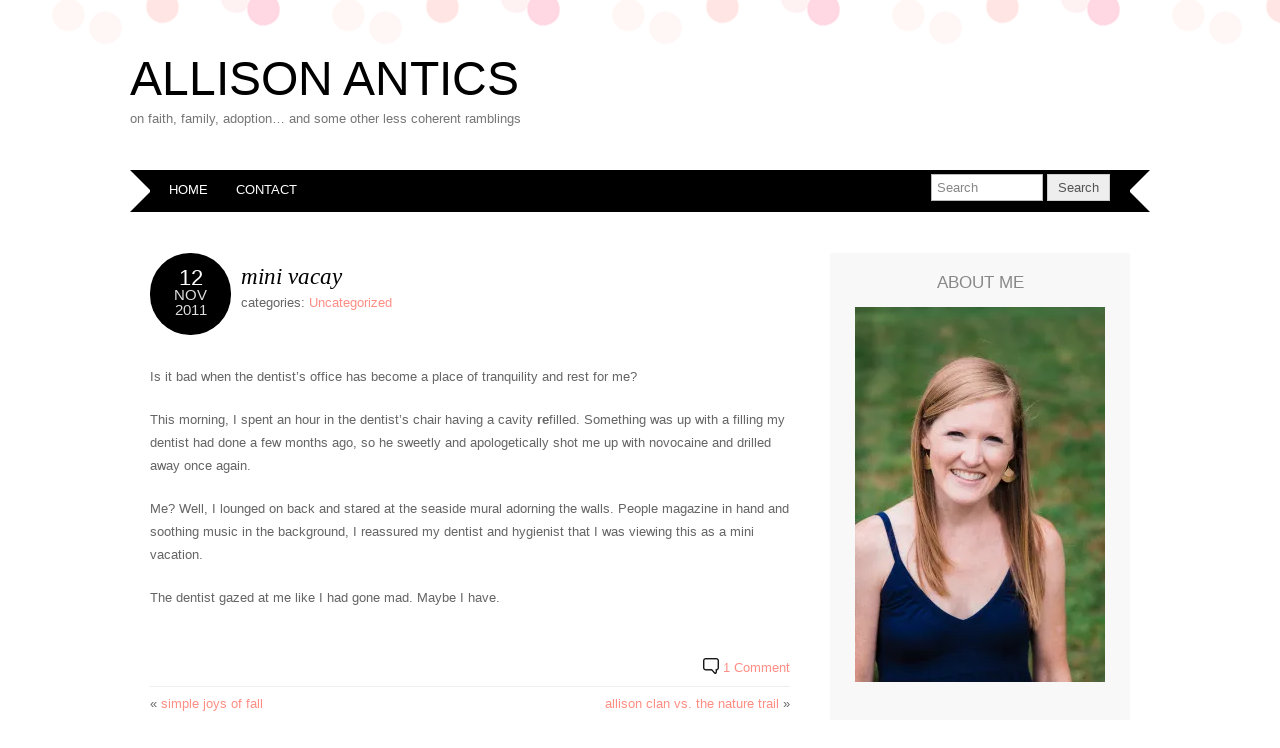

--- FILE ---
content_type: text/html; charset=UTF-8
request_url: https://www.allisonantics.com/mini-vacay/
body_size: 8662
content:
<!DOCTYPE html>
<!--[if IE 7]><html id="ie7" lang="en-US"><![endif]-->
<!--[if IE 8]><html id="ie8" lang="en-US"><![endif]-->
<!--[if !(IE 7) | !(IE 8)  ]><!--><html lang="en-US"><!--<![endif]-->
<head>

<meta charset="UTF-8" />
<meta name="viewport" content="width=device-width" />
<meta http-equiv="X-UA-Compatible" content="IE=Edge,chrome=1" />

<title>mini vacay | Allison Antics</title>

<link rel="profile" href="http://gmpg.org/xfn/11" />
<link rel="pingback" href="https://www.allisonantics.com/xmlrpc.php" />

<meta name='robots' content='max-image-preview:large' />
	<style>img:is([sizes="auto" i], [sizes^="auto," i]) { contain-intrinsic-size: 3000px 1500px }</style>
	<link rel='dns-prefetch' href='//secure.gravatar.com' />
<link rel='dns-prefetch' href='//stats.wp.com' />
<link rel='dns-prefetch' href='//fonts.googleapis.com' />
<link rel='dns-prefetch' href='//v0.wordpress.com' />
<link rel='preconnect' href='//i0.wp.com' />
<link rel="alternate" type="application/rss+xml" title="Allison Antics &raquo; Feed" href="https://www.allisonantics.com/feed/" />
<link rel="alternate" type="application/rss+xml" title="Allison Antics &raquo; Comments Feed" href="https://www.allisonantics.com/comments/feed/" />
<link rel="alternate" type="application/rss+xml" title="Allison Antics &raquo; mini vacay Comments Feed" href="https://www.allisonantics.com/mini-vacay/feed/" />
<script type="text/javascript">
/* <![CDATA[ */
window._wpemojiSettings = {"baseUrl":"https:\/\/s.w.org\/images\/core\/emoji\/16.0.1\/72x72\/","ext":".png","svgUrl":"https:\/\/s.w.org\/images\/core\/emoji\/16.0.1\/svg\/","svgExt":".svg","source":{"concatemoji":"https:\/\/www.allisonantics.com\/wp-includes\/js\/wp-emoji-release.min.js?ver=6.8.3"}};
/*! This file is auto-generated */
!function(s,n){var o,i,e;function c(e){try{var t={supportTests:e,timestamp:(new Date).valueOf()};sessionStorage.setItem(o,JSON.stringify(t))}catch(e){}}function p(e,t,n){e.clearRect(0,0,e.canvas.width,e.canvas.height),e.fillText(t,0,0);var t=new Uint32Array(e.getImageData(0,0,e.canvas.width,e.canvas.height).data),a=(e.clearRect(0,0,e.canvas.width,e.canvas.height),e.fillText(n,0,0),new Uint32Array(e.getImageData(0,0,e.canvas.width,e.canvas.height).data));return t.every(function(e,t){return e===a[t]})}function u(e,t){e.clearRect(0,0,e.canvas.width,e.canvas.height),e.fillText(t,0,0);for(var n=e.getImageData(16,16,1,1),a=0;a<n.data.length;a++)if(0!==n.data[a])return!1;return!0}function f(e,t,n,a){switch(t){case"flag":return n(e,"\ud83c\udff3\ufe0f\u200d\u26a7\ufe0f","\ud83c\udff3\ufe0f\u200b\u26a7\ufe0f")?!1:!n(e,"\ud83c\udde8\ud83c\uddf6","\ud83c\udde8\u200b\ud83c\uddf6")&&!n(e,"\ud83c\udff4\udb40\udc67\udb40\udc62\udb40\udc65\udb40\udc6e\udb40\udc67\udb40\udc7f","\ud83c\udff4\u200b\udb40\udc67\u200b\udb40\udc62\u200b\udb40\udc65\u200b\udb40\udc6e\u200b\udb40\udc67\u200b\udb40\udc7f");case"emoji":return!a(e,"\ud83e\udedf")}return!1}function g(e,t,n,a){var r="undefined"!=typeof WorkerGlobalScope&&self instanceof WorkerGlobalScope?new OffscreenCanvas(300,150):s.createElement("canvas"),o=r.getContext("2d",{willReadFrequently:!0}),i=(o.textBaseline="top",o.font="600 32px Arial",{});return e.forEach(function(e){i[e]=t(o,e,n,a)}),i}function t(e){var t=s.createElement("script");t.src=e,t.defer=!0,s.head.appendChild(t)}"undefined"!=typeof Promise&&(o="wpEmojiSettingsSupports",i=["flag","emoji"],n.supports={everything:!0,everythingExceptFlag:!0},e=new Promise(function(e){s.addEventListener("DOMContentLoaded",e,{once:!0})}),new Promise(function(t){var n=function(){try{var e=JSON.parse(sessionStorage.getItem(o));if("object"==typeof e&&"number"==typeof e.timestamp&&(new Date).valueOf()<e.timestamp+604800&&"object"==typeof e.supportTests)return e.supportTests}catch(e){}return null}();if(!n){if("undefined"!=typeof Worker&&"undefined"!=typeof OffscreenCanvas&&"undefined"!=typeof URL&&URL.createObjectURL&&"undefined"!=typeof Blob)try{var e="postMessage("+g.toString()+"("+[JSON.stringify(i),f.toString(),p.toString(),u.toString()].join(",")+"));",a=new Blob([e],{type:"text/javascript"}),r=new Worker(URL.createObjectURL(a),{name:"wpTestEmojiSupports"});return void(r.onmessage=function(e){c(n=e.data),r.terminate(),t(n)})}catch(e){}c(n=g(i,f,p,u))}t(n)}).then(function(e){for(var t in e)n.supports[t]=e[t],n.supports.everything=n.supports.everything&&n.supports[t],"flag"!==t&&(n.supports.everythingExceptFlag=n.supports.everythingExceptFlag&&n.supports[t]);n.supports.everythingExceptFlag=n.supports.everythingExceptFlag&&!n.supports.flag,n.DOMReady=!1,n.readyCallback=function(){n.DOMReady=!0}}).then(function(){return e}).then(function(){var e;n.supports.everything||(n.readyCallback(),(e=n.source||{}).concatemoji?t(e.concatemoji):e.wpemoji&&e.twemoji&&(t(e.twemoji),t(e.wpemoji)))}))}((window,document),window._wpemojiSettings);
/* ]]> */
</script>
<style id='wp-emoji-styles-inline-css' type='text/css'>

	img.wp-smiley, img.emoji {
		display: inline !important;
		border: none !important;
		box-shadow: none !important;
		height: 1em !important;
		width: 1em !important;
		margin: 0 0.07em !important;
		vertical-align: -0.1em !important;
		background: none !important;
		padding: 0 !important;
	}
</style>
<link rel='stylesheet' id='wp-block-library-css' href='https://www.allisonantics.com/wp-includes/css/dist/block-library/style.min.css?ver=6.8.3' type='text/css' media='all' />
<style id='classic-theme-styles-inline-css' type='text/css'>
/*! This file is auto-generated */
.wp-block-button__link{color:#fff;background-color:#32373c;border-radius:9999px;box-shadow:none;text-decoration:none;padding:calc(.667em + 2px) calc(1.333em + 2px);font-size:1.125em}.wp-block-file__button{background:#32373c;color:#fff;text-decoration:none}
</style>
<style id='global-styles-inline-css' type='text/css'>
:root{--wp--preset--aspect-ratio--square: 1;--wp--preset--aspect-ratio--4-3: 4/3;--wp--preset--aspect-ratio--3-4: 3/4;--wp--preset--aspect-ratio--3-2: 3/2;--wp--preset--aspect-ratio--2-3: 2/3;--wp--preset--aspect-ratio--16-9: 16/9;--wp--preset--aspect-ratio--9-16: 9/16;--wp--preset--color--black: #000000;--wp--preset--color--cyan-bluish-gray: #abb8c3;--wp--preset--color--white: #ffffff;--wp--preset--color--pale-pink: #f78da7;--wp--preset--color--vivid-red: #cf2e2e;--wp--preset--color--luminous-vivid-orange: #ff6900;--wp--preset--color--luminous-vivid-amber: #fcb900;--wp--preset--color--light-green-cyan: #7bdcb5;--wp--preset--color--vivid-green-cyan: #00d084;--wp--preset--color--pale-cyan-blue: #8ed1fc;--wp--preset--color--vivid-cyan-blue: #0693e3;--wp--preset--color--vivid-purple: #9b51e0;--wp--preset--gradient--vivid-cyan-blue-to-vivid-purple: linear-gradient(135deg,rgba(6,147,227,1) 0%,rgb(155,81,224) 100%);--wp--preset--gradient--light-green-cyan-to-vivid-green-cyan: linear-gradient(135deg,rgb(122,220,180) 0%,rgb(0,208,130) 100%);--wp--preset--gradient--luminous-vivid-amber-to-luminous-vivid-orange: linear-gradient(135deg,rgba(252,185,0,1) 0%,rgba(255,105,0,1) 100%);--wp--preset--gradient--luminous-vivid-orange-to-vivid-red: linear-gradient(135deg,rgba(255,105,0,1) 0%,rgb(207,46,46) 100%);--wp--preset--gradient--very-light-gray-to-cyan-bluish-gray: linear-gradient(135deg,rgb(238,238,238) 0%,rgb(169,184,195) 100%);--wp--preset--gradient--cool-to-warm-spectrum: linear-gradient(135deg,rgb(74,234,220) 0%,rgb(151,120,209) 20%,rgb(207,42,186) 40%,rgb(238,44,130) 60%,rgb(251,105,98) 80%,rgb(254,248,76) 100%);--wp--preset--gradient--blush-light-purple: linear-gradient(135deg,rgb(255,206,236) 0%,rgb(152,150,240) 100%);--wp--preset--gradient--blush-bordeaux: linear-gradient(135deg,rgb(254,205,165) 0%,rgb(254,45,45) 50%,rgb(107,0,62) 100%);--wp--preset--gradient--luminous-dusk: linear-gradient(135deg,rgb(255,203,112) 0%,rgb(199,81,192) 50%,rgb(65,88,208) 100%);--wp--preset--gradient--pale-ocean: linear-gradient(135deg,rgb(255,245,203) 0%,rgb(182,227,212) 50%,rgb(51,167,181) 100%);--wp--preset--gradient--electric-grass: linear-gradient(135deg,rgb(202,248,128) 0%,rgb(113,206,126) 100%);--wp--preset--gradient--midnight: linear-gradient(135deg,rgb(2,3,129) 0%,rgb(40,116,252) 100%);--wp--preset--font-size--small: 13px;--wp--preset--font-size--medium: 20px;--wp--preset--font-size--large: 36px;--wp--preset--font-size--x-large: 42px;--wp--preset--spacing--20: 0.44rem;--wp--preset--spacing--30: 0.67rem;--wp--preset--spacing--40: 1rem;--wp--preset--spacing--50: 1.5rem;--wp--preset--spacing--60: 2.25rem;--wp--preset--spacing--70: 3.38rem;--wp--preset--spacing--80: 5.06rem;--wp--preset--shadow--natural: 6px 6px 9px rgba(0, 0, 0, 0.2);--wp--preset--shadow--deep: 12px 12px 50px rgba(0, 0, 0, 0.4);--wp--preset--shadow--sharp: 6px 6px 0px rgba(0, 0, 0, 0.2);--wp--preset--shadow--outlined: 6px 6px 0px -3px rgba(255, 255, 255, 1), 6px 6px rgba(0, 0, 0, 1);--wp--preset--shadow--crisp: 6px 6px 0px rgba(0, 0, 0, 1);}:where(.is-layout-flex){gap: 0.5em;}:where(.is-layout-grid){gap: 0.5em;}body .is-layout-flex{display: flex;}.is-layout-flex{flex-wrap: wrap;align-items: center;}.is-layout-flex > :is(*, div){margin: 0;}body .is-layout-grid{display: grid;}.is-layout-grid > :is(*, div){margin: 0;}:where(.wp-block-columns.is-layout-flex){gap: 2em;}:where(.wp-block-columns.is-layout-grid){gap: 2em;}:where(.wp-block-post-template.is-layout-flex){gap: 1.25em;}:where(.wp-block-post-template.is-layout-grid){gap: 1.25em;}.has-black-color{color: var(--wp--preset--color--black) !important;}.has-cyan-bluish-gray-color{color: var(--wp--preset--color--cyan-bluish-gray) !important;}.has-white-color{color: var(--wp--preset--color--white) !important;}.has-pale-pink-color{color: var(--wp--preset--color--pale-pink) !important;}.has-vivid-red-color{color: var(--wp--preset--color--vivid-red) !important;}.has-luminous-vivid-orange-color{color: var(--wp--preset--color--luminous-vivid-orange) !important;}.has-luminous-vivid-amber-color{color: var(--wp--preset--color--luminous-vivid-amber) !important;}.has-light-green-cyan-color{color: var(--wp--preset--color--light-green-cyan) !important;}.has-vivid-green-cyan-color{color: var(--wp--preset--color--vivid-green-cyan) !important;}.has-pale-cyan-blue-color{color: var(--wp--preset--color--pale-cyan-blue) !important;}.has-vivid-cyan-blue-color{color: var(--wp--preset--color--vivid-cyan-blue) !important;}.has-vivid-purple-color{color: var(--wp--preset--color--vivid-purple) !important;}.has-black-background-color{background-color: var(--wp--preset--color--black) !important;}.has-cyan-bluish-gray-background-color{background-color: var(--wp--preset--color--cyan-bluish-gray) !important;}.has-white-background-color{background-color: var(--wp--preset--color--white) !important;}.has-pale-pink-background-color{background-color: var(--wp--preset--color--pale-pink) !important;}.has-vivid-red-background-color{background-color: var(--wp--preset--color--vivid-red) !important;}.has-luminous-vivid-orange-background-color{background-color: var(--wp--preset--color--luminous-vivid-orange) !important;}.has-luminous-vivid-amber-background-color{background-color: var(--wp--preset--color--luminous-vivid-amber) !important;}.has-light-green-cyan-background-color{background-color: var(--wp--preset--color--light-green-cyan) !important;}.has-vivid-green-cyan-background-color{background-color: var(--wp--preset--color--vivid-green-cyan) !important;}.has-pale-cyan-blue-background-color{background-color: var(--wp--preset--color--pale-cyan-blue) !important;}.has-vivid-cyan-blue-background-color{background-color: var(--wp--preset--color--vivid-cyan-blue) !important;}.has-vivid-purple-background-color{background-color: var(--wp--preset--color--vivid-purple) !important;}.has-black-border-color{border-color: var(--wp--preset--color--black) !important;}.has-cyan-bluish-gray-border-color{border-color: var(--wp--preset--color--cyan-bluish-gray) !important;}.has-white-border-color{border-color: var(--wp--preset--color--white) !important;}.has-pale-pink-border-color{border-color: var(--wp--preset--color--pale-pink) !important;}.has-vivid-red-border-color{border-color: var(--wp--preset--color--vivid-red) !important;}.has-luminous-vivid-orange-border-color{border-color: var(--wp--preset--color--luminous-vivid-orange) !important;}.has-luminous-vivid-amber-border-color{border-color: var(--wp--preset--color--luminous-vivid-amber) !important;}.has-light-green-cyan-border-color{border-color: var(--wp--preset--color--light-green-cyan) !important;}.has-vivid-green-cyan-border-color{border-color: var(--wp--preset--color--vivid-green-cyan) !important;}.has-pale-cyan-blue-border-color{border-color: var(--wp--preset--color--pale-cyan-blue) !important;}.has-vivid-cyan-blue-border-color{border-color: var(--wp--preset--color--vivid-cyan-blue) !important;}.has-vivid-purple-border-color{border-color: var(--wp--preset--color--vivid-purple) !important;}.has-vivid-cyan-blue-to-vivid-purple-gradient-background{background: var(--wp--preset--gradient--vivid-cyan-blue-to-vivid-purple) !important;}.has-light-green-cyan-to-vivid-green-cyan-gradient-background{background: var(--wp--preset--gradient--light-green-cyan-to-vivid-green-cyan) !important;}.has-luminous-vivid-amber-to-luminous-vivid-orange-gradient-background{background: var(--wp--preset--gradient--luminous-vivid-amber-to-luminous-vivid-orange) !important;}.has-luminous-vivid-orange-to-vivid-red-gradient-background{background: var(--wp--preset--gradient--luminous-vivid-orange-to-vivid-red) !important;}.has-very-light-gray-to-cyan-bluish-gray-gradient-background{background: var(--wp--preset--gradient--very-light-gray-to-cyan-bluish-gray) !important;}.has-cool-to-warm-spectrum-gradient-background{background: var(--wp--preset--gradient--cool-to-warm-spectrum) !important;}.has-blush-light-purple-gradient-background{background: var(--wp--preset--gradient--blush-light-purple) !important;}.has-blush-bordeaux-gradient-background{background: var(--wp--preset--gradient--blush-bordeaux) !important;}.has-luminous-dusk-gradient-background{background: var(--wp--preset--gradient--luminous-dusk) !important;}.has-pale-ocean-gradient-background{background: var(--wp--preset--gradient--pale-ocean) !important;}.has-electric-grass-gradient-background{background: var(--wp--preset--gradient--electric-grass) !important;}.has-midnight-gradient-background{background: var(--wp--preset--gradient--midnight) !important;}.has-small-font-size{font-size: var(--wp--preset--font-size--small) !important;}.has-medium-font-size{font-size: var(--wp--preset--font-size--medium) !important;}.has-large-font-size{font-size: var(--wp--preset--font-size--large) !important;}.has-x-large-font-size{font-size: var(--wp--preset--font-size--x-large) !important;}
:where(.wp-block-post-template.is-layout-flex){gap: 1.25em;}:where(.wp-block-post-template.is-layout-grid){gap: 1.25em;}
:where(.wp-block-columns.is-layout-flex){gap: 2em;}:where(.wp-block-columns.is-layout-grid){gap: 2em;}
:root :where(.wp-block-pullquote){font-size: 1.5em;line-height: 1.6;}
</style>
<link rel='stylesheet' id='adelle-style-css' href='https://www.allisonantics.com/wp-content/themes/adelle/style.css?ver=6.8.3' type='text/css' media='all' />
<link rel='stylesheet' id='adelle-google-webfont-css' href='http://fonts.googleapis.com/css?family=Lora%3A400%2C400italic%7CMuli%3A400%2C400italic%7CMontserrat&#038;ver=all' type='text/css' media='all' />
<!--[if lt IE 9]>
<link rel='stylesheet' id='adelle-ie9-css' href='https://www.allisonantics.com/wp-content/themes/adelle/js/IE9.js?ver=null' type='text/css' media='all' />
<![endif]-->
<!--[if lt IE 9]>
<link rel='stylesheet' id='adelle-html5-css' href='https://www.allisonantics.com/wp-content/themes/adelle/js/html5.js?ver=null' type='text/css' media='all' />
<![endif]-->
<script type="text/javascript" src="https://www.allisonantics.com/wp-includes/js/jquery/jquery.min.js?ver=3.7.1" id="jquery-core-js"></script>
<script type="text/javascript" src="https://www.allisonantics.com/wp-includes/js/jquery/jquery-migrate.min.js?ver=3.4.1" id="jquery-migrate-js"></script>
<link rel="https://api.w.org/" href="https://www.allisonantics.com/wp-json/" /><link rel="alternate" title="JSON" type="application/json" href="https://www.allisonantics.com/wp-json/wp/v2/posts/689" /><link rel="EditURI" type="application/rsd+xml" title="RSD" href="https://www.allisonantics.com/xmlrpc.php?rsd" />
<meta name="generator" content="WordPress 6.8.3" />
<link rel="canonical" href="https://www.allisonantics.com/mini-vacay/" />
<link rel='shortlink' href='https://wp.me/p4mDNF-b7' />
<link rel="alternate" title="oEmbed (JSON)" type="application/json+oembed" href="https://www.allisonantics.com/wp-json/oembed/1.0/embed?url=https%3A%2F%2Fwww.allisonantics.com%2Fmini-vacay%2F" />
<link rel="alternate" title="oEmbed (XML)" type="text/xml+oembed" href="https://www.allisonantics.com/wp-json/oembed/1.0/embed?url=https%3A%2F%2Fwww.allisonantics.com%2Fmini-vacay%2F&#038;format=xml" />
		<script type="text/javascript">
			var _statcounter = _statcounter || [];
			_statcounter.push({"tags": {"author": "Catherine"}});
		</script>
			<style>img#wpstats{display:none}</style>
		
</head>

<body class="wp-singular post-template-default single single-post postid-689 single-format-standard wp-theme-adelle">

<header class="header" role="banner">

        <h5><a href="https://www.allisonantics.com" class="header-title">Allison Antics</a></h5>
      <p class="header-desc">on faith, family, adoption&#8230; and some other less coherent ramblings</p>
  
  <nav class="nav" role="navigation">
    <div class="menu"><ul>
<li ><a href="https://www.allisonantics.com/">Home</a></li><li class="page_item page-item-4635"><a href="https://www.allisonantics.com/contact/">Contact</a></li>
</ul></div>

    <form role="search" method="get" class="header-form" action="https://www.allisonantics.com">
      <fieldset>
        <input type="text" name="s" class="header-text uniform" size="15" title="Search" />
        <input type="submit" class="uniform" value="Search" />
      </fieldset>
    </form>

  </nav><!-- .nav -->

</header><!-- .header -->

<section class="container">

  <section class="section" role="main">

    
          <article class="article post-689 post type-post status-publish format-standard hentry category-uncategorized" id="post-689" itemscope itemtype="http://schema.org/Article">

      <header class="post-header">
        <div class="post-date radius-100"><span>12</span><br />Nov<br />2011</div>
        <h2 class="post-title" itemprop="name"><a href="https://www.allisonantics.com/mini-vacay/" rel="bookmark" title="mini vacay">mini vacay</a></h2>
        <div class="post-category">categories: <a href="https://www.allisonantics.com/category/uncategorized/" rel="category tag">Uncategorized</a></div>
      </header>

      <p>Is it bad when the dentist&#8217;s office has become a place of tranquility and rest for me?</p>
<p>This morning, I spent an hour in the dentist&#8217;s chair having a cavity<span style="font-weight: bold;"> re</span>filled.  Something was up with a filling my dentist had done a few months ago, so he sweetly and apologetically shot me up with novocaine and drilled away once again.</p>
<p>Me?  Well, I lounged on back and stared at the seaside mural adorning the walls.  People magazine in hand and soothing music in the background, I reassured my dentist and hygienist that I was viewing this as a mini vacation.</p>
<p>The dentist gazed at me like I had gone mad.  Maybe I have.</p>

      
      <footer class="post-footer">

        <ul class="post-info-meta">
          <li></li>
          <li class="post-info-comment"><div class="post-comment"><a href="https://www.allisonantics.com/mini-vacay/#comments">1 Comment</a></div></li>
        </ul>

        <ul class="footer-navi">
          <li class="previous">&laquo; <a href="https://www.allisonantics.com/simple-joys-of-fall/" rel="prev">simple joys of fall</a></li>          <li class="next"><a href="https://www.allisonantics.com/allison-clan-vs-the-nature-trail/" rel="next">allison clan vs. the nature trail</a> &raquo;</li>        </ul>

      </footer><!-- .post-footer -->

      <section class="comment-box">


<!-- You can start editing here. -->
    <section class="navigation">
    <section class="alignleft"></section>
    <section class="alignright"></section>
  </section>

      <h4 id="comments">1 Comment on mini vacay</h4>
    <ol class="commentlist">
      <li class="comment even thread-even depth-1">
  <article class="comment-content" id="comment-1348">
    <div class="comment-meta">
    <img alt='' src='https://secure.gravatar.com/avatar/?s=32&#038;d=mm&#038;r=g' srcset='https://secure.gravatar.com/avatar/?s=64&#038;d=mm&#038;r=g 2x' class='avatar avatar-32 photo avatar-default' height='32' width='32' decoding='async'/>    <h6>McV</h6>    <small>November 12, 2011 at 7:38 pm (14 years ago)</small>
    </div>
    <p>Not crazy at all. Sometimes at work I have to go the bathroom just to give my head a two minute break from spinning.</p>
    </article>
</li><!-- #comment-## -->
    </ol>
  
  
  </section>
    </article><!-- .article -->
    
  </section><!-- .section -->

  <aside class="aside" role="complementary">

  <article id="text-2" class="side-widget widget_text"><h3>about me</h3>			<div class="textwidget"><p><img data-recalc-dims="1" class="aligncenter size-full wp-image-729" title="09_11_29 054" src="https://i0.wp.com/www.allisonantics.com/wp-content/uploads/2017/06/Allison-Family-Minis-2017-0075.jpg?resize=250%2C375"" width="250" height="375"><br />
I’m Catherine.  I am wife to Matt and mom to three crazy-awesome kids.  (Equal parts crazy and awesome.)  I write about adoption, the adventures and angst of our little brood, and my journey to understanding the radical love Christ has for my hot mess of a self. Welcome to a small  glimpse into our sometimes mundane- but always ridiculously grace-filled- life.</p>
</div>
		</article>
		<article id="recent-posts-2" class="side-widget widget_recent_entries">
		<h3>Recent Posts</h3>
		<ul>
											<li>
					<a href="https://www.allisonantics.com/on-gentleness/">on gentleness</a>
									</li>
											<li>
					<a href="https://www.allisonantics.com/on-loving-your-returned-missionaries-well-or-just-be-cool-you-guys/">on loving your returned missionaries well. (or, JUST BE COOL YOU GUYS.)</a>
									</li>
											<li>
					<a href="https://www.allisonantics.com/110-days/">110 days</a>
									</li>
											<li>
					<a href="https://www.allisonantics.com/stubbornness-faithfulness-and-all-thats-next/">stubbornness. faithfulness. and all that&#8217;s next.</a>
									</li>
											<li>
					<a href="https://www.allisonantics.com/tiyeni-an-allison-family-update/">tiyeni.                                       (an allison family update.)</a>
									</li>
					</ul>

		</article><article id="archives-2" class="side-widget widget_archive"><h3>Archives</h3>		<label class="screen-reader-text" for="archives-dropdown-2">Archives</label>
		<select id="archives-dropdown-2" name="archive-dropdown">
			
			<option value="">Select Month</option>
				<option value='https://www.allisonantics.com/2023/01/'> January 2023 </option>
	<option value='https://www.allisonantics.com/2022/02/'> February 2022 </option>
	<option value='https://www.allisonantics.com/2021/12/'> December 2021 </option>
	<option value='https://www.allisonantics.com/2021/07/'> July 2021 </option>
	<option value='https://www.allisonantics.com/2021/03/'> March 2021 </option>
	<option value='https://www.allisonantics.com/2021/01/'> January 2021 </option>
	<option value='https://www.allisonantics.com/2020/10/'> October 2020 </option>
	<option value='https://www.allisonantics.com/2020/06/'> June 2020 </option>
	<option value='https://www.allisonantics.com/2020/03/'> March 2020 </option>
	<option value='https://www.allisonantics.com/2020/02/'> February 2020 </option>
	<option value='https://www.allisonantics.com/2020/01/'> January 2020 </option>
	<option value='https://www.allisonantics.com/2019/10/'> October 2019 </option>
	<option value='https://www.allisonantics.com/2019/09/'> September 2019 </option>
	<option value='https://www.allisonantics.com/2019/06/'> June 2019 </option>
	<option value='https://www.allisonantics.com/2019/03/'> March 2019 </option>
	<option value='https://www.allisonantics.com/2019/02/'> February 2019 </option>
	<option value='https://www.allisonantics.com/2019/01/'> January 2019 </option>
	<option value='https://www.allisonantics.com/2018/12/'> December 2018 </option>
	<option value='https://www.allisonantics.com/2018/10/'> October 2018 </option>
	<option value='https://www.allisonantics.com/2018/09/'> September 2018 </option>
	<option value='https://www.allisonantics.com/2018/08/'> August 2018 </option>
	<option value='https://www.allisonantics.com/2018/07/'> July 2018 </option>
	<option value='https://www.allisonantics.com/2018/03/'> March 2018 </option>
	<option value='https://www.allisonantics.com/2018/02/'> February 2018 </option>
	<option value='https://www.allisonantics.com/2018/01/'> January 2018 </option>
	<option value='https://www.allisonantics.com/2017/10/'> October 2017 </option>
	<option value='https://www.allisonantics.com/2017/09/'> September 2017 </option>
	<option value='https://www.allisonantics.com/2017/06/'> June 2017 </option>
	<option value='https://www.allisonantics.com/2017/05/'> May 2017 </option>
	<option value='https://www.allisonantics.com/2017/03/'> March 2017 </option>
	<option value='https://www.allisonantics.com/2017/02/'> February 2017 </option>
	<option value='https://www.allisonantics.com/2017/01/'> January 2017 </option>
	<option value='https://www.allisonantics.com/2016/12/'> December 2016 </option>
	<option value='https://www.allisonantics.com/2016/11/'> November 2016 </option>
	<option value='https://www.allisonantics.com/2016/10/'> October 2016 </option>
	<option value='https://www.allisonantics.com/2016/09/'> September 2016 </option>
	<option value='https://www.allisonantics.com/2016/08/'> August 2016 </option>
	<option value='https://www.allisonantics.com/2016/07/'> July 2016 </option>
	<option value='https://www.allisonantics.com/2016/06/'> June 2016 </option>
	<option value='https://www.allisonantics.com/2016/05/'> May 2016 </option>
	<option value='https://www.allisonantics.com/2016/04/'> April 2016 </option>
	<option value='https://www.allisonantics.com/2016/03/'> March 2016 </option>
	<option value='https://www.allisonantics.com/2016/02/'> February 2016 </option>
	<option value='https://www.allisonantics.com/2016/01/'> January 2016 </option>
	<option value='https://www.allisonantics.com/2015/12/'> December 2015 </option>
	<option value='https://www.allisonantics.com/2015/11/'> November 2015 </option>
	<option value='https://www.allisonantics.com/2015/10/'> October 2015 </option>
	<option value='https://www.allisonantics.com/2015/09/'> September 2015 </option>
	<option value='https://www.allisonantics.com/2015/08/'> August 2015 </option>
	<option value='https://www.allisonantics.com/2015/07/'> July 2015 </option>
	<option value='https://www.allisonantics.com/2015/06/'> June 2015 </option>
	<option value='https://www.allisonantics.com/2015/05/'> May 2015 </option>
	<option value='https://www.allisonantics.com/2015/04/'> April 2015 </option>
	<option value='https://www.allisonantics.com/2015/03/'> March 2015 </option>
	<option value='https://www.allisonantics.com/2015/02/'> February 2015 </option>
	<option value='https://www.allisonantics.com/2015/01/'> January 2015 </option>
	<option value='https://www.allisonantics.com/2014/12/'> December 2014 </option>
	<option value='https://www.allisonantics.com/2014/11/'> November 2014 </option>
	<option value='https://www.allisonantics.com/2014/10/'> October 2014 </option>
	<option value='https://www.allisonantics.com/2014/09/'> September 2014 </option>
	<option value='https://www.allisonantics.com/2014/08/'> August 2014 </option>
	<option value='https://www.allisonantics.com/2014/07/'> July 2014 </option>
	<option value='https://www.allisonantics.com/2014/06/'> June 2014 </option>
	<option value='https://www.allisonantics.com/2014/05/'> May 2014 </option>
	<option value='https://www.allisonantics.com/2014/04/'> April 2014 </option>
	<option value='https://www.allisonantics.com/2014/03/'> March 2014 </option>
	<option value='https://www.allisonantics.com/2014/02/'> February 2014 </option>
	<option value='https://www.allisonantics.com/2014/01/'> January 2014 </option>
	<option value='https://www.allisonantics.com/2013/12/'> December 2013 </option>
	<option value='https://www.allisonantics.com/2013/11/'> November 2013 </option>
	<option value='https://www.allisonantics.com/2013/10/'> October 2013 </option>
	<option value='https://www.allisonantics.com/2013/09/'> September 2013 </option>
	<option value='https://www.allisonantics.com/2013/08/'> August 2013 </option>
	<option value='https://www.allisonantics.com/2013/07/'> July 2013 </option>
	<option value='https://www.allisonantics.com/2013/06/'> June 2013 </option>
	<option value='https://www.allisonantics.com/2013/05/'> May 2013 </option>
	<option value='https://www.allisonantics.com/2013/04/'> April 2013 </option>
	<option value='https://www.allisonantics.com/2013/03/'> March 2013 </option>
	<option value='https://www.allisonantics.com/2013/02/'> February 2013 </option>
	<option value='https://www.allisonantics.com/2013/01/'> January 2013 </option>
	<option value='https://www.allisonantics.com/2012/12/'> December 2012 </option>
	<option value='https://www.allisonantics.com/2012/11/'> November 2012 </option>
	<option value='https://www.allisonantics.com/2012/10/'> October 2012 </option>
	<option value='https://www.allisonantics.com/2012/09/'> September 2012 </option>
	<option value='https://www.allisonantics.com/2012/08/'> August 2012 </option>
	<option value='https://www.allisonantics.com/2012/07/'> July 2012 </option>
	<option value='https://www.allisonantics.com/2012/06/'> June 2012 </option>
	<option value='https://www.allisonantics.com/2012/05/'> May 2012 </option>
	<option value='https://www.allisonantics.com/2012/04/'> April 2012 </option>
	<option value='https://www.allisonantics.com/2012/03/'> March 2012 </option>
	<option value='https://www.allisonantics.com/2012/02/'> February 2012 </option>
	<option value='https://www.allisonantics.com/2012/01/'> January 2012 </option>
	<option value='https://www.allisonantics.com/2011/12/'> December 2011 </option>
	<option value='https://www.allisonantics.com/2011/11/'> November 2011 </option>
	<option value='https://www.allisonantics.com/2011/10/'> October 2011 </option>
	<option value='https://www.allisonantics.com/2011/09/'> September 2011 </option>
	<option value='https://www.allisonantics.com/2011/08/'> August 2011 </option>
	<option value='https://www.allisonantics.com/2011/07/'> July 2011 </option>
	<option value='https://www.allisonantics.com/2011/06/'> June 2011 </option>
	<option value='https://www.allisonantics.com/2011/05/'> May 2011 </option>
	<option value='https://www.allisonantics.com/2011/04/'> April 2011 </option>
	<option value='https://www.allisonantics.com/2011/03/'> March 2011 </option>
	<option value='https://www.allisonantics.com/2011/02/'> February 2011 </option>
	<option value='https://www.allisonantics.com/2011/01/'> January 2011 </option>
	<option value='https://www.allisonantics.com/2010/12/'> December 2010 </option>
	<option value='https://www.allisonantics.com/2010/11/'> November 2010 </option>
	<option value='https://www.allisonantics.com/2010/10/'> October 2010 </option>
	<option value='https://www.allisonantics.com/2010/09/'> September 2010 </option>
	<option value='https://www.allisonantics.com/2010/08/'> August 2010 </option>
	<option value='https://www.allisonantics.com/2010/07/'> July 2010 </option>
	<option value='https://www.allisonantics.com/2010/06/'> June 2010 </option>
	<option value='https://www.allisonantics.com/2010/05/'> May 2010 </option>
	<option value='https://www.allisonantics.com/2010/04/'> April 2010 </option>
	<option value='https://www.allisonantics.com/2010/03/'> March 2010 </option>
	<option value='https://www.allisonantics.com/2010/02/'> February 2010 </option>
	<option value='https://www.allisonantics.com/2010/01/'> January 2010 </option>
	<option value='https://www.allisonantics.com/2009/12/'> December 2009 </option>
	<option value='https://www.allisonantics.com/2009/11/'> November 2009 </option>
	<option value='https://www.allisonantics.com/2009/10/'> October 2009 </option>
	<option value='https://www.allisonantics.com/2009/09/'> September 2009 </option>
	<option value='https://www.allisonantics.com/2009/08/'> August 2009 </option>
	<option value='https://www.allisonantics.com/2009/07/'> July 2009 </option>
	<option value='https://www.allisonantics.com/2009/06/'> June 2009 </option>
	<option value='https://www.allisonantics.com/2009/05/'> May 2009 </option>
	<option value='https://www.allisonantics.com/2009/04/'> April 2009 </option>
	<option value='https://www.allisonantics.com/2009/03/'> March 2009 </option>
	<option value='https://www.allisonantics.com/2009/02/'> February 2009 </option>
	<option value='https://www.allisonantics.com/2009/01/'> January 2009 </option>
	<option value='https://www.allisonantics.com/2008/12/'> December 2008 </option>
	<option value='https://www.allisonantics.com/2008/11/'> November 2008 </option>
	<option value='https://www.allisonantics.com/2008/10/'> October 2008 </option>
	<option value='https://www.allisonantics.com/2008/09/'> September 2008 </option>
	<option value='https://www.allisonantics.com/2008/08/'> August 2008 </option>
	<option value='https://www.allisonantics.com/2008/07/'> July 2008 </option>
	<option value='https://www.allisonantics.com/2008/06/'> June 2008 </option>
	<option value='https://www.allisonantics.com/2008/05/'> May 2008 </option>
	<option value='https://www.allisonantics.com/2008/04/'> April 2008 </option>
	<option value='https://www.allisonantics.com/2008/03/'> March 2008 </option>
	<option value='https://www.allisonantics.com/2008/02/'> February 2008 </option>
	<option value='https://www.allisonantics.com/2008/01/'> January 2008 </option>

		</select>

			<script type="text/javascript">
/* <![CDATA[ */

(function() {
	var dropdown = document.getElementById( "archives-dropdown-2" );
	function onSelectChange() {
		if ( dropdown.options[ dropdown.selectedIndex ].value !== '' ) {
			document.location.href = this.options[ this.selectedIndex ].value;
		}
	}
	dropdown.onchange = onSelectChange;
})();

/* ]]> */
</script>
</article><article id="categories-2" class="side-widget widget_categories"><h3>Categories</h3>
			<ul>
					<li class="cat-item cat-item-3"><a href="https://www.allisonantics.com/category/adoption/">Adoption</a>
</li>
	<li class="cat-item cat-item-4"><a href="https://www.allisonantics.com/category/carson/">Carson</a>
</li>
	<li class="cat-item cat-item-13"><a href="https://www.allisonantics.com/category/church/">church</a>
</li>
	<li class="cat-item cat-item-11"><a href="https://www.allisonantics.com/category/elizabeth/">Elizabeth</a>
</li>
	<li class="cat-item cat-item-10"><a href="https://www.allisonantics.com/category/faith/">faith</a>
</li>
	<li class="cat-item cat-item-16"><a href="https://www.allisonantics.com/category/favorite-things/">favorite things</a>
</li>
	<li class="cat-item cat-item-6"><a href="https://www.allisonantics.com/category/life/">life</a>
</li>
	<li class="cat-item cat-item-17"><a href="https://www.allisonantics.com/category/malawi/">malawi</a>
</li>
	<li class="cat-item cat-item-7"><a href="https://www.allisonantics.com/category/marriage/">marriage</a>
</li>
	<li class="cat-item cat-item-5"><a href="https://www.allisonantics.com/category/mary-grace/">Mary Grace</a>
</li>
	<li class="cat-item cat-item-15"><a href="https://www.allisonantics.com/category/missions/">missions</a>
</li>
	<li class="cat-item cat-item-9"><a href="https://www.allisonantics.com/category/parenting/">parenting</a>
</li>
	<li class="cat-item cat-item-14"><a href="https://www.allisonantics.com/category/race/">race</a>
</li>
	<li class="cat-item cat-item-8"><a href="https://www.allisonantics.com/category/teaching/">teaching</a>
</li>
	<li class="cat-item cat-item-1"><a href="https://www.allisonantics.com/category/uncategorized/">Uncategorized</a>
</li>
	<li class="cat-item cat-item-12"><a href="https://www.allisonantics.com/category/women/">women</a>
</li>
			</ul>

			</article><article id="meta-2" class="side-widget widget_meta"><h3>Meta</h3>
		<ul>
						<li><a href="https://www.allisonantics.com/wp-login.php">Log in</a></li>
			<li><a href="https://www.allisonantics.com/feed/">Entries feed</a></li>
			<li><a href="https://www.allisonantics.com/comments/feed/">Comments feed</a></li>

			<li><a href="https://wordpress.org/">WordPress.org</a></li>
		</ul>

		</article>
</aside><!-- .aside -->

<footer class="footer">

  <p class="footer-copy" role="contentinfo">
    &copy; Copyright <a href="https://www.allisonantics.com">Allison Antics</a> 2026. Powered by <a href="http://www.wordpress.org">WordPress</a>. <a href="http://www.bluchic.com" title="Adelle theme designed by BluChic" class="footer-credit">Designed by BluChic</a>
  </p>

</footer><!-- .footer -->

</section><!-- .container -->

<script type="speculationrules">
{"prefetch":[{"source":"document","where":{"and":[{"href_matches":"\/*"},{"not":{"href_matches":["\/wp-*.php","\/wp-admin\/*","\/wp-content\/uploads\/*","\/wp-content\/*","\/wp-content\/plugins\/*","\/wp-content\/themes\/adelle\/*","\/*\\?(.+)"]}},{"not":{"selector_matches":"a[rel~=\"nofollow\"]"}},{"not":{"selector_matches":".no-prefetch, .no-prefetch a"}}]},"eagerness":"conservative"}]}
</script>
		<!-- Start of StatCounter Code -->
		<script>
			<!--
			var sc_project=7691260;
			var sc_security="f44df63c";
			var sc_invisible=1;
		</script>
        <script type="text/javascript" src="https://www.statcounter.com/counter/counter.js" async></script>
		<noscript><div class="statcounter"><a title="web analytics" href="https://statcounter.com/"><img class="statcounter" src="https://c.statcounter.com/7691260/0/f44df63c/1/" alt="web analytics" /></a></div></noscript>
		<!-- End of StatCounter Code -->
			<div style="display:none">
			</div>
		<script type="text/javascript" src="https://www.allisonantics.com/wp-includes/js/jquery/ui/core.min.js?ver=1.13.3" id="jquery-ui-core-js"></script>
<script type="text/javascript" src="https://www.allisonantics.com/wp-content/themes/adelle/js/respond.min.js?ver=1.0.1" id="adelle-respond-js"></script>
<script type="text/javascript" src="https://www.allisonantics.com/wp-content/themes/adelle/js/fitvids.min.js?ver=1.0" id="adelle-fitvids-js"></script>
<script type="text/javascript" src="https://www.allisonantics.com/wp-content/themes/adelle/js/scripts.js" id="adelle-scripts-js"></script>
<script type="text/javascript" src="https://secure.gravatar.com/js/gprofiles.js?ver=202604" id="grofiles-cards-js"></script>
<script type="text/javascript" id="wpgroho-js-extra">
/* <![CDATA[ */
var WPGroHo = {"my_hash":""};
/* ]]> */
</script>
<script type="text/javascript" src="https://www.allisonantics.com/wp-content/plugins/jetpack/modules/wpgroho.js?ver=15.4" id="wpgroho-js"></script>
<script type="text/javascript" id="jetpack-stats-js-before">
/* <![CDATA[ */
_stq = window._stq || [];
_stq.push([ "view", {"v":"ext","blog":"64501555","post":"689","tz":"-5","srv":"www.allisonantics.com","j":"1:15.4"} ]);
_stq.push([ "clickTrackerInit", "64501555", "689" ]);
/* ]]> */
</script>
<script type="text/javascript" src="https://stats.wp.com/e-202604.js" id="jetpack-stats-js" defer="defer" data-wp-strategy="defer"></script>

</body>
</html>

--- FILE ---
content_type: text/css
request_url: https://www.allisonantics.com/wp-content/themes/adelle/style.css?ver=6.8.3
body_size: 4042
content:
/*
Theme Name: Adelle
Description: Your brand is eager and ready to go. The Adelle Theme is ready for you! With a soft pink confetti header and minimalist two-columns, you can get started blogging in no time. Adelle is poised to host any female-oriented brand.
Version: 13.11
Author: BluChic
Author URI: http://www.bluchic.com
Theme URI: http://www.bluchic.com/shop/adelle-theme
License: GPL
License URI: http://www.gnu.org/licenses/gpl-2.0.html
Tags: black, pink, white, light, two-columns, right-sidebar, fixed-width, custom-background, custom-header, custom-menu, editor-style, featured-image-header, featured-images, flexible-header, theme-options, threaded-comments, translation-ready
*/

/* 
html5doctor.com Reset Stylesheet
v1.6.1
Last Updated: 2010-09-17
Author: Richard Clark - http://richclarkdesign.com 
Twitter: @rich_clark
*/

html, body, div, span, object, iframe,
h1, h2, h3, h4, h5, h6, p, blockquote, pre,
abbr, address, cite, code,
del, dfn, em, img, ins, kbd, q, samp,
small, strong, sub, sup, var,
b, i,
dl, dt, dd, ol, ul, li,
fieldset, form, label, legend,
article, aside, canvas, details, figcaption, figure, 
footer, header, hgroup, menu, nav, section, summary,
time, mark, audio, video {margin: 0; padding: 0; border: 0; outline: 0; font-size: 100%; vertical-align: baseline; background: transparent;}
article,aside,details,figcaption,figure, footer,header,hgroup,menu,nav,section {display: block;}
nav ul {list-style: none;}
blockquote, q {quotes: none;}
blockquote:before, blockquote:after, q:before, q:after {content: ''; content: none;}
a {margin: 0; padding: 0; vertical-align: baseline; background: transparent;}
ins {background-color: #ff9; color: #000; text-decoration: none;}
mark {background-color: #ff9; color: #000; font-style: italic; font-weight: bold;}
del {text-decoration: line-through;}
abbr[title], dfn[title] {border-bottom: 1px dotted; cursor: help;}
table {border-collapse: collapse; border-spacing: 0; padding: 5px; font-size: 1em; width: 100%; border-top: 1px solid #ddd; border-right: 1px solid #ddd;}
tr, th, td, tbody, thead, tfoot {padding: 10px; vertical-align: top; border-left: 1px solid #ddd; border-bottom: 1px solid #ddd;}
th {background: #efefef;}
input, select {vertical-align: middle;}
:focus {outline: 0;}
hr {background: none; border: none; margin: 10px 0; border-bottom: 1px solid #ccc; clear: both;}
code {font-size: 1.1em;}
code {display: inline-block; border: 1px solid #eee; font-size: 0.9em; padding: 0 3px;}
pre {overflow: auto; font-family: 'courier new', courier, monospace; font-size: 0.85em; padding: 10px;  border: 1px solid #ccc;}


/*************************************************************************************************************************
Screen smaller than 680px
*************************************************************************************************************************/
@media all and (max-width: 680px) {

  /* Overall */
  .container {margin: 10px auto; width: 90%; overflow: hidden;}
  .header {position: relative; width: 90%; margin: 0 auto; padding: 40px 0 0 0;}
  .section {clear: both; margin: 20px 0;}
  .aside {clear: both; margin: 30px 0; background: #f8f8f8;}
  .footer {clear: both; overflow: hidden; margin: 0 auto; width: 100%; color: #777;}

  /* .header form */
  .header-form {display: none;}

  /* .header */
  .header h1,
  .header h5 {font-size: 24px; text-transform: uppercase; margin: 10px 0 0 0;}
  .header-title {color: #000;}
  .header-desc {margin: 0; color: #777;}

  /* .nav */
  .mobile-nav {display: block; width: 100%; margin: 0 auto; background: #fff;}
  .nav {position: relative; width: 96%; background: #000; display: inline-block; padding: 2%; margin-top: 40px; clear: both; line-height: 1em; text-transform: uppercase;}
  .nav ul {display: none; list-style: none;}

  /* .post-info-meta */
  ul.post-info-meta {color: #888; padding: 0;}
  ul.post-info-meta li {list-style: none; float: none;}
  ul.post-info-meta li.post-info-comment {}

  /* .footer */
  p.footer-copy {background: #000; padding: 20px; clear: both; font-size: 0.9em; overflow: hidden; margin: 0 auto;}
  p.footer-copy .footer-credit {}

}

/*************************************************************************************************************************
Screen between 681px and 1024px
*************************************************************************************************************************/
@media all and (min-width: 681px) and (max-width: 1024px) {

  /* Overall */
  .container {margin: 10px auto; width: 90%; overflow: hidden;}
  .header {position: relative; width: 90%; margin: 0 auto; padding: 40px 0 0 0;}
  .section {float: left; width: 60%; margin: 20px 0;}
  .aside {float: right; width: 35%; margin: 30px 0; background: #f8f8f8;}
  .footer {clear: both; overflow: hidden; margin: 0 auto; width: 100%; color: #777;}

  /* .header form */
  .header-form {clear: both; overflow: hidden; position: absolute; top: 4px; right: 20px;}
  .header-text {width: 80px; border: 1px solid #bbb;}

  /* .header */
  .header h1,
  .header h5 {font-size: 40px; text-transform: uppercase; margin: 10px 0 0 0;}
  .header-title {color: #000;}
  .header-desc {margin: 0; color: #777;}

  /* .nav */
  .mobile-nav {display: block; width: 50%; background: #fff;}
  .nav {position: relative; width: 90%; display: inline-block; background: #000; padding: 5px 20px; margin-top: 40px; clear: both; line-height: 1em; text-transform: uppercase;}
  .nav ul {display: none; list-style: none;}
  .nav a {display: block; padding: 14px 10px; color: #fff;}
  .nav a:hover {text-decoration: underline; color: #fff;}
  .nav ul ul a {display: block; padding: 14px; position: relative;}

  /* .post-info-meta */
  ul.post-info-meta {color: #888; padding: 0;}
  ul.post-info-meta li {list-style: none; float: left;}
  ul.post-info-meta li.post-info-comment {float: right;}

  /* .footer */
  p.footer-copy {position: relative; background: #000; color: #aaa; padding: 10px 30px; clear: both; font-size: 0.9em; overflow: hidden; margin: 0 auto;}
  p.footer-copy .footer-credit {display: block; float: right; width: 55px; height: 11px; background: url('images/footer_credit.png') no-repeat 0 0; text-indent: -9999px; margin-top: 5px;}

}

/*************************************************************************************************************************
Screen larger than 1025px
*************************************************************************************************************************/
@media all and (min-width: 1025px) {

  /* Overall */
  .container {margin: 10px auto; width: 1020px; overflow: hidden;}
  .header {position: relative; width: 1020px; margin: 0 auto; padding: 40px 0 0 0;}
  .section {float: left; width: 640px; margin: 30px 0 30px 20px;}
  .aside {float: right; width: 300px; margin: 30px 20px 30px 0; background: #f8f8f8;}
  .footer {clear: both; overflow: hidden; margin: 0 auto; width: 1020px; color: #777;}

  /* .header form */
  .header-form {clear: both; overflow: hidden; position: absolute; top: 4px; right: 40px;}
  .header-text {width: 100px; border: 1px solid #bbb;}

  /* .header */
  .header h1,
  .header h5 {font-size: 48px; text-transform: uppercase; margin: 10px 0 0 0;}
  .header-title {color: #000;}
  .header-desc {margin: 0; color: #777;}

  /* .nav */
  .mobile-nav {display: none;}
  .nav {position: relative; width: 970px; display: inline-block; background: #000; padding: 0 25px; margin-top: 40px; clear: both; line-height: 1em; text-transform: uppercase;}

	.nav:before,
	.nav:after {border: 1.6em solid #000; content: ""; display: block; position: absolute; bottom: 0; top: 0; z-index: 1;}
	.nav:before {border-left-color: #fff; border-right-width: 1.4em; left: 0;}
	.nav:after {border-left-width: 1.4em; border-right-color:#fff; right: 0;}

  .nav ul {list-style: none; max-width: 780px; display: inline-block;}
  .nav a {display: block; padding: 14px; color: #fff;}
  .nav a:hover {text-decoration: underline; color: #fff;}
  .nav ul ul a {display: block; padding: 14px; position: relative;}

  /* .post-info-meta */
  ul.post-info-meta {color: #888; padding: 0;}
  ul.post-info-meta li {list-style: none; float: left;}
  ul.post-info-meta li.post-info-comment {float: right;}

  /* .footer */
	p.footer-copy :before,
	p.footer-copy :after {border: 1.8em solid #000; content: ""; display: block; position: absolute; bottom: 0; top: 0; z-index: 1;}
	p.footer-copy :before {border-left-color: #fff; border-right-width: 1.4em; left: 0;}
	p.footer-copy :after {border-left-width: 1.4em; border-right-color:#fff; right: 0;}

  p.footer-copy {position: relative; background: #000; color: #aaa; padding: 10px 40px; clear: both; font-size: 0.9em; overflow: hidden; margin: 0 auto;}
  p.footer-copy .footer-credit {display: block; float: right; width: 55px; height: 11px; background: url('images/footer_credit.png') no-repeat 0 0; text-indent: -9999px; margin-top: 5px;}

}

/* OVERALL */
body {font: normal 0.8em 'Muli', Lucida Sans Unicode, Lucida Grande, Verdana, Tahoma, Arial, Sans-serif; color: #666; background: #fff url('images/background.gif') repeat-x top center;}
body p {margin-bottom: 20px; line-height: 1.8em; word-wrap: break-word; -ms-word-wrap: break-word;}

/* hgroup */
h1,
h2,
h3,
h4,
h5,
h6 {line-height: 1.2em; margin-bottom: 15px; font-family: 'Montserrat', Sans-serif; font-weight: 400; word-wrap: break-word; -ms-word-wrap: break-word;}
h1 {font-size: 1.6em; color: #000;}
h2 {font-size: 1.4em; color: #000;}
h3 {font-size: 1.2em; color: #333;}
h4 {font-size: 1.2em; color: #333;}
h5 {font-size: 1em; color: #555;}
h6 {font-size: 1em; color: #555;}

/* LINK */
a {color: #ff8f85; text-decoration: none; -webkit-transition: all 0.3s ease-in-out; -moz-transition: all 0.3s ease-in-out; -ms-transition: all 0.3s ease-in-out; -o-transition: all 0.3s ease-in-out; transition: all 0.3s ease-in-out;}
a:hover {color: #000;}

/* .nav */
.nav .current-menu-item > a,
.nav .current-menu-ancestor > a,
.nav .current_page_item > a,
.nav .current_page_ancestor > a {text-decoration: underline;}

.nav ul ul a {display: block; padding: 10px; position: relative;}

.nav li {display: inline-block; float: left; position: relative; z-index: 100;}
.nav li:hover > ul {opacity: 1;
-ms-filter: "progid:DXImageTransform.Microsoft.Alpha(Opacity=100)";
filter: alpha(opacity=100);
zoom: 1;
visibility: visible;
height: auto;
}

.nav ul ul {
opacity: 0;
-ms-filter: "progid:DXImageTransform.Microsoft.Alpha(Opacity=0)";
filter: alpha(opacity=0);
-webkit-transition: opacity .3s ease-in-out;
-moz-transition: opacity .3s ease-in-out;
-o-transition: opacity .3s ease-in-out;
transition: opacity .3s ease-in-out;
zoom: 0;
visibility: hidden;
height: 0;
position: absolute; width: 200px; background: #000; z-index: 200;
}

.nav ul li.has-sub > a {background: url('images/menu_down.gif') no-repeat right center;}
.nav ul ul li.has-sub > a {background: url('images/menu_right.gif') no-repeat right center;}

.nav ul ul li {display: block; float: none;}

.nav ul ul ul {position: absolute; left: 200px; top: 0;}

/* .article */
.sticky {}
.article {margin-bottom: 50px; padding-bottom: 20px; background: url('images/break.gif') repeat-x bottom center; overflow: hidden; clear: both;}
.article .post-thumb {padding: 2px; border: 1px solid #ddd;}
.article .post-header {margin-bottom: 30px; overflow: hidden;}
.article .post-date {float: left; margin-right: 10px; background: #000; color: #ddd; width: 45px; padding: 18px; line-height: 1em; font-size: 1.2em; text-align: center; text-transform: uppercase;}
.article .post-date span {color: #fff; font-size: 1.4em;}
.article .post-date a {color: #fff;}
.article h2.post-title {font: italic 400 1.8em 'Lora', Serif; margin: 10px 0 5px 0; line-height: 1.2em;}
.article h2.post-title a {color: #000;}
.article .post-comment {padding: 2px 0 2px 20px; background: url('images/comment_icon.gif') no-repeat 0 4px;}
.article .attachment-alignleft {float: left; margin: 0 10px 5px 0;}
.article .archives {overflow: hidden; clear: both; padding: 10px 0;}
.article .archives .archives-box {width: 45%; float: left; padding: 2px;}

/* .article misc */
.article blockquote {font: italic 400 1.4em 'Lora', Serif; display: block; clear: both; margin: 20px 0; padding: 20px 20px 20px 60px; background: #f8f8f8 url('images/blockquote.gif') no-repeat 20px 25px; font-style: italic; color: #888;}
.article blockquote p {padding: 0;}
.article ul {margin: 0 0 20px 25px; list-style: circle outside;}
.article ol {margin: 0 0 20px 25px; list-style: decimal outside;}
.article li {margin: 3px 0; line-height: 1.8em;}

/* .article misc */
.pagetitle {text-align: center; font-size: 2em; padding: 20px; color: #999;}

.page-pagination {font-weight: bold; border-top: 1px solid #eee; border-bottom: 1px solid #eee; padding: 5px 0;}
.page-pagination span {margin: 2px 5px;}

.pagination {clear: both; font-size: 0.85em; padding: 10px 0; overflow: hidden; list-style: none;}
.pagination a:hover,
.pagination .current {padding: 5px 10px; margin-right: 5px; background: #ff8f85; color: #fff; -moz-border-radius: 4px; -webkit-border-radius: 4px; border-radius: 4px;}
.pagination a {padding: 5px 10px; margin-right: 5px; background: #eee; color: #666; -moz-border-radius: 4px; -webkit-border-radius: 4px; border-radius: 4px;}

.post-footer {clear: both; padding: 20px 0 10px 0; margin: 0; overflow: hidden;}
.post-footer ul {margin: 0; list-style: none;}
.post-footer ul li {margin: 5px 0;}

.footer-navi {clear: both; overflow: hidden; padding: 0 !important; margin-bottom: 20px; border-top: 1px solid #eee; border-bottom: 1px solid #eee;}
.footer-navi li.previous {float: left;}
.footer-navi li.next {float: right;}

/* .gallery */
.gallery {clear: both; overflow: hidden;}
.gallery .gallery-item {margin-top: 0 !important;}
.gallery dl {margin: 0;}
.gallery a {padding: 5px; display: block;}
.gallery a img {max-width: 100%; height: auto;}
.gallery-caption {}

/* .sideform */
.sideform {clear: both; overflow: hidden; text-align: center;}
.sidetext {width: 150px; margin: 2px auto; color: #888; border: 1px solid #bbb;}

/* .side-widget */
.side-widget {padding: 20px 20px 30px 20px; margin-bottom: 20px; background: url('images/side_bg.gif') no-repeat bottom center; overflow: hidden; clear: both;}
.textwidget {overflow: hidden; clear: both;}
.side-widget h3 {font-size: 1.3em; font-weight: 400; text-transform: uppercase; text-align: center; margin-bottom: 15px; color: #888;}
.side-widget select {display: block; width: 90%; margin: 0 auto;}
.side-widget ol,
.side-widget ul {clear: both; list-style: none;}
.side-widget ol.children,
.side-widget ul.children {clear: both; list-style: none; margin-left: 20px;}
.side-widget ol li,
.side-widget ul li {margin: 5px 0; line-height: 1.8em;}

/* .footer */
p.footer-copy a:hover {color: #fff;}

/* .comment-box */
.comment-box {padding: 0 0 20px 0; overflow: hidden;}
.comment-box h4 {font-size: 1.4em; margin: 10px 0;}
#respond {padding: 10px; background: #fff;}
.comment-text {width: 25%; margin-right: 5px;}
.comment-textarea {width: 95%;}
.comment-text,
.comment-textarea {border: 1px solid #ccc; padding: 5px; color: #999; font: normal 0.85em Verdana, Tahoma, Arial, San-serif;}
.avatar {margin-right: 20px; float: left; border: 1px solid #999;}
.comment-meta {clear: both; overflow: hidden;}
.comment-meta h6 {font-size: 1em; margin-bottom: 3px;}
.comment-meta small {font-style: italic; color: #999; font-size: 0.85em;}
.comment-content {padding: 5px 10px; overflow: hidden;}
.comment-content p {padding: 5px 0; margin: 0 0 10px 55px; line-height: 1.8em}
.commentlist li {border-bottom: 1px solid #ddd; margin-bottom: 20px; list-style: none;}
.commentlist li.bypostauthor {}
.commentlist ul.children {padding: 0;}
.commentlist ul.children li {border: none; border-left: 1px solid #ddd; padding: 0 0 0 30px; margin: 0; list-style: none;}
a.comment-reply-link {float: right;}

/* #wp-calendar */
#wp-calendar {text-align: center; width: 100%; font-size: 0.9em;}
#wp-calendar caption {font-weight: bold; text-align: center; padding: 5px 0; border-top: 1px solid #eee; border-left: 1px solid #eee; border-right: 1px solid #eee;}
#wp-calendar th {font-style: normal; text-transform: capitalize; padding: 2px; border-right: 1px solid #eee;}
#wp-calendar td {font-style: normal; padding: 2px; border-right: 1px solid #eee;}
#wp-calendar tr {border-top: 1px solid #eee; border-left: 1px solid #eee;}
#wp-calendar tfoot td {border-bottom: 1px solid #eee;}

/* img */
img {max-width: 100%; height: auto;}
img.aligncenter {display: block; margin: 0 auto 10px auto;}
img.alignright {display: inline; margin: 0 0 10px 20px;}
img.alignleft {display: inline; margin: 0 20px 10px 0;}
.aligncenter,
.centered {display: block; margin: auto;}
.alignleft {float: left; margin-right: 10px;}
.alignright {float: right; margin-left: 10px;}

/* .wp-caption */
.aligncenter,
div.aligncenter {display: block; margin-left: auto; margin-right: auto;}
.wp-caption {border: 1px solid #ccc; background: #efefef; margin: 15px; padding: 1%; text-align: center; max-width: 96%;}
.wp-caption img {border: 0;}
.wp-caption p.wp-caption-text {font-size: 0.85em; line-height: 1.2em; padding: 3px 0; margin: 0;}

/* Input and label */
select,
textarea,
input {border: 1px solid #ccc; color: #888; padding: 5px; font-family: Arial, Verdana, Sans-serif;}
input[type=submit] {border: 1px solid #ccc; color: #555; cursor: pointer; background: #eee; padding: 5px 10px; -webkit-transition: all 0.3s ease-in-out; -moz-transition: all 0.3s ease-in-out; -ms-transition: all 0.3s ease-in-out; -o-transition: all 0.3s ease-in-out; transition: all 0.3s ease-in-out;}
input[type=submit]:hover {border: 1px solid #aaa; background: #aaa; color: #fff;}
label {display: inline-block; margin-right: 20px;}

/* Misc */
.hidden {display: none;}
.focused {border: 1px solid #888;}
.highlight {background: #efefef; padding: 0 2px;}
.button {padding: 1px 5px;}
.fade {filter: alpha(opacity=50); opacity: 0.5;}
.clearfix {clear: both; height: 10px;}
.shadow {-webkit-box-shadow: 0 0 5px 0 #aaa; box-shadow: 0 0 5px 0 #aaa;}
.transparency {background-color: rgba(255, 255, 255, 0.8);}
.radius-100 {-moz-border-radius: 100px; -webkit-border-radius: 100px; border-radius: 100px;}
.radius-10 {-moz-border-radius: 10px; -webkit-border-radius: 10px; border-radius: 10px;}
.radius-8 {-moz-border-radius: 8px; -webkit-border-radius: 8px; border-radius: 8px;}
.radius-4 {-moz-border-radius: 4px; -webkit-border-radius: 4px; border-radius: 4px;}

--- FILE ---
content_type: text/javascript
request_url: https://www.allisonantics.com/wp-content/themes/adelle/js/scripts.js
body_size: 275
content:
jQuery(document).ready(function($){ // START


  // Input title
  $('input[title], textarea[title]').each(function() {if($(this).val() === '') {$(this).val($(this).attr('title'));}
    $(this).focus(function() {if($(this).val() == $(this).attr('title')) {$(this).val('').addClass('focused');}});
    $(this).blur(function() {if($(this).val() === '') {$(this).val($(this).attr('title')).removeClass('focused');}});
  });


  // Fade in and out
  $('.fade').hover(
    function() {$(this).fadeTo("medium", 1);},
    function() {$(this).fadeTo("medium", 0.5);}
  );


  // Add .has-sub class into sub menu parent
  $('ul ul').parent().addClass('has-sub');


  // Mobile-view navigation
	// Create the dropdown base
	$("<select class=\"mobile-nav\" />").appendTo("nav.nav");
	// Create default option "Navigate to..."
	$("<option />", {
	   "selected": "selected",
	   "value"   : "",
	   "text"    : "Navigate to..."
	}).appendTo("nav.nav select");
	// Populate dropdown with menu items
	$("nav.nav a").each(function() {
		var el = $(this);
		$("<option />", {
			"value"   : el.attr("href"),
			"text"    : el.text()
		}).appendTo("nav.nav select");
	});
	$("nav.nav select").change(function() {
		window.location = $(this).find("option:selected").val();
	});


  // Fluid video
  $(".article").fitVids();


}); // END